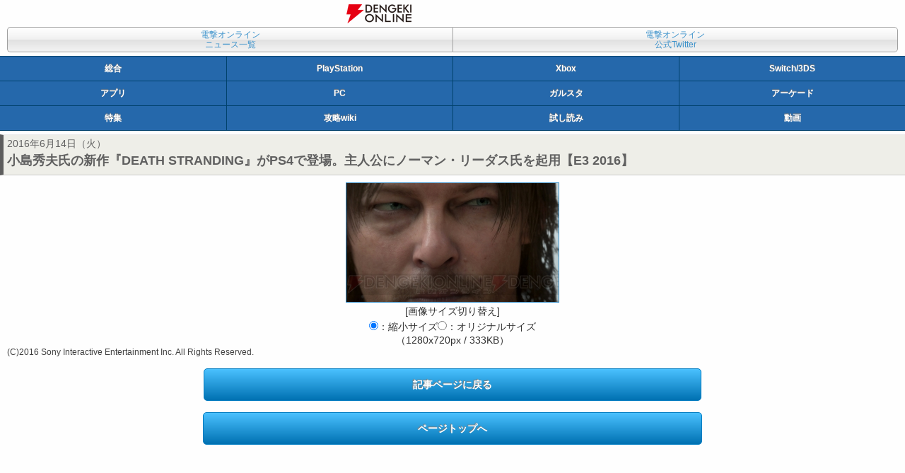

--- FILE ---
content_type: text/html
request_url: https://dengekionline.com/elem/000/001/296/1296583/
body_size: 2025
content:
<!DOCTYPE html>
<html xml:lang="ja" lang="ja" xmlns="http://www.w3.org/1999/xhtml" xmlns:og="http://ogp.me/ns#" xmlns:fb="http://www.facebook.com/2008/fbml">
<head>
<link rel="preload" href="/cssi/entry.json" as="fetch" />
<link rel="preload" href="/cssi/cssi.js" as="script" />
<script src="/cssi/cssi.js"></script>
<meta charset="UTF-8" />




<meta name="author" content="電撃オンライン" />
<meta name="description" content="コジマプロダクションの新作ゲーム『DEATH STRANDING（デス・ストランディング）』発表。開発スタッフや日本語字幕版トレーラー、小島監督のメッセージを紹介。" />
<link rel="canonical" href="/elem/000/001/296/1296583/" />
<link rel="icon" href="/img/favicon.ico" />
<link rel="stylesheet" href="/css/font-awesome.min.css" />
<link rel="stylesheet" href="/common.dengeki.com/dol/css/mobile_news.css" media="screen,print" />
<link rel="stylesheet" href="/common.dengeki.com/dol/css/mobile_image.css" type="text/css" media="screen,print" />

<link rel="apple-touch-icon-precomposed" href="/img/apple-touch-icon-114x114-precomposed.png" />





<!-- Viewport Setting -->
<meta name="viewport" content="initial-scale=1, minimum-scale=1, width=device-width" />

<!-- Twitter Card -->
<meta name="twitter:card" content="summary_large_image" />
<meta name="twitter:site" content="@dengekionline" />
<meta name="twitter:widgets:csp" content="on">
<!-- /Twitter Card -->

<!-- Facebook Card -->
<meta property="article:author" content="https://www.facebook.com/dengekionline" />
<meta property="article:publisher" content="https://www.facebook.com/dengekionline" />
<!-- /Facebook Card -->

<!-- Smart App Banner -->
<meta name="apple-itunes-app" content="app-id=1138651877">


<!-- /Smart App Banner -->






<script src="/js/ImgTypeCtrl.js"><!--  No CDATA  --></script>
<script src="/js/RefBack.js"><!--  No CDATA  --></script>

<title>小島秀夫氏の新作『DEATH STRANDING』がPS4で登場。主人公にノーマン・リーダス氏を起用【E3 2016】 - 電撃オンライン</title>

</head>
<body id="dol">




<header id="logo">
<h1><a href="/"><img src="/img/dol_logo_mobile.png" alt="電撃オンライン" width="92" height="27" /></a></h1>

</header>
<nav id="conv">
<ul>
<li class="lnkArchive"><a href="/archives/">電撃オンライン<br />ニュース一覧</a></li>
<li class="btnTwitter"><a href="https://twitter.com/dengekionline" target="_blank">電撃オンライン<br />公式Twitter</a></li>
</ul>
</nav>
<nav id="mediaList">
<ul class="listQ">
<li class="btnDol"><a href="/">総合</a></li><li class="btnDps"><a href="/dps/">PlayStation</a></li><li class="btnXbox"><a href="/microsoft/">Xbox</a></li><li class="btnNintendo"><a href="/nintendo/">Switch/3DS</a></li>
</ul>
<ul class="listQ">
<li class="btnDga"><a href="/app/">アプリ</a></li><li class="btnDpc"><a href="/tags/PC/">PC</a></li><li class="btnDgs"><a href="/g-style/">ガルスタ</a></li><li class="btnArcade"><a href="/arcade/">アーケード</a></li>
</ul>
<ul class="listQ">
<li class="btnFeature"><a href="/feature/">特集</a></li><li class="btnFeature"><a href="/wiki/">攻略wiki</a></li><li class="btnComic"><a href="/comic-trial/">試し読み</a></li><li id="btnMovie"><a href="https://www.youtube.com/user/DENGEKIONLINE" target="_blank">動画</a></li>
</ul>
</nav>

<!--  niconico  -->





<article>
<header>
<p id="newsDate">
2016年6月14日（火）
</p>
<h1 id="newsTitle">小島秀夫氏の新作『DEATH STRANDING』がPS4で登場。主人公にノーマン・リーダス氏を起用【E3 2016】</h1>











</header>
<input type="hidden" id="artURL" value="/elem/000/001/296/1296318/#eid1296583" />
<section id="imageDetail">	
<div id="imageZoom">
<script type="text/javascript">
//<![CDATA[
var rb = new RefBack();
rb.genBackAOpen();
//]]>
</script>
<img src="/elem/000/001/296/1296583/death-stranding_09_cs1w1_300x.jpg" alt="小島秀夫氏の新作『DEATH STRANDING』がPS4で登場。主人公にノーマン・リーダス氏を起用【E3 2016】" title="小島秀夫氏の新作『DEATH STRANDING』がPS4で登場。主人公にノーマン・リーダス氏を起用【E3 2016】" width="300" height="168" id="image_zoom" style="display:none;" onClick="rb.jumpBack();" />
<script type="text/javascript">
//<![CDATA[
rb.genBackAClose();
//]]>
</script>
</div>
<div class="changeScale">
[画像サイズ切り替え]<br />
<label for="imgSmall"><input type="radio" name="chScl" id="imgSmall" checked="checked" onclick="chgImgTypeResize('sp');" />：縮小サイズ</label><label for="imgLarge"><input type="radio" name="chScl" id="imgLarge" onclick="chgImgTypeOrg('sp');" />：オリジナルサイズ<br />
（1280x720px / 333KB）</label>
</div>
<p class="copyright">(C)2016 Sony Interactive Entertainment Inc. All Rights Reserved.</p>
</section>
</article>

<p id="btnBack">
<a href="/elem/000/001/296/1296318/"><span>記事ページに戻る</span></a>
</p>
<ul class="btnArea cf">
        <li class="return"><a href="./">ページトップへ</a></li>
</ul>

<div class="banner ads">
</div>
<footer>
<ul id="footerMenu">
  <li><a href="/policies/site/">サイトの利用について</a></li>
  <li><a href="https://kadokawagamelinkage.jp/privacy.html" target="_blank">プライバシーポリシー</a></li>
  <li><a href="https://mediaguide.kadokawa.co.jp/media/?id=99" target="_blank">広告のご案内</a></li>
  <li><a href="https://kadokawagamelinkage.jp/contact.html" target="_blank">お問い合わせ</a></li>
  <li><a href="https://kadokawagamelinkage.jp/" target="_blank">会社情報</a></li>
</ul>
<p class="copyright">(c) KADOKAWA Game Linkage Inc.</p>
</footer>


<script type="text/javascript" src="/js/ViewTypeCtrl.js" async="async"><!-- No CDATA --></script>


<script language="javascript" type="text/javascript">
<!-- 
var ImageOrgFile = Array("/elem/000/001/296/1296583/death-stranding_09_cs1w1_1280x720.jpg","1280","720");
var ImageReFile  = Array("/elem/000/001/296/1296583/death-stranding_09_cs1w1_300x.jpg","300","168");
try{
chkImgTypeMode();
}catch(e){
}
// -->
</script>
</body>
</html>


--- FILE ---
content_type: text/javascript
request_url: https://dengekionline.com/js/ViewTypeCtrl.js
body_size: 349
content:
/* * CMSjp view type control(PC, smartphone and text page).
 * (C)KADOKAWA CORPORATION 2013
 * $Id: $
 */

function chgViewTypePC() {
	chgViewType('pc');
}

function chgViewTypeSP() {
	chgViewType('sp');
}

function chgViewTypeTxt() {
	chgViewType('txt');
}

function chgViewType(type) {
	outViewTypeCookie(type);	// Cookie出力
	location.reload();			// reload
}

function chgViewTypeSearchPC() {
	var keywElem = document.getElementById('phrase');
	var keyw = keywElem.value;
	keyw = encodeURIComponent(keyw);
	var jump = '/hs/estseek?phrase=' + keyw + '&prec=1&order=@cdate+NUMD&attr=ptype&attrval=STRNE+mobile';
	outViewTypeCookie('pc');	// Cookie出力
	location.href = jump;
}

function chgViewTypeSearchSP() {
	var keywElem = document.getElementById('phrase2');
	var keyw = keywElem.value;
	keyw = encodeURIComponent(keyw);
	var jump = '/util/searchSP?keyword=' + keyw;
	outViewTypeCookie('sp');	// Cookie出力
	location.href = jump;
}

function outViewTypeCookie(type) {
	var ckName = 'viewtype';
	var ckEx = new Date(2038, 0, 1, 0, 0, 0);
	ckEx = ckEx.toGMTString();
	var ckPath = '/';
	// cookie出力
	document.cookie = ckName + '=' + type + ';expires=' + ckEx + ';path=' + ckPath + ';';
}
